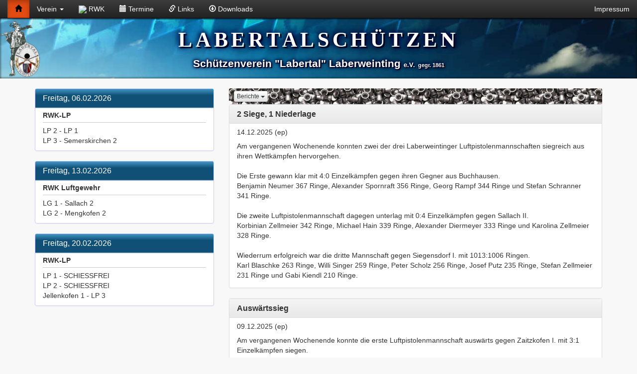

--- FILE ---
content_type: text/html; charset=UTF-8
request_url: http://labertalschuetzen.de/
body_size: 15421
content:
<!DOCTYPE html>
<html lang="de">
  <head>
  
    <meta charset="utf-8">
    <meta http-equiv="X-UA-Compatible" content="IE=edge">
    <meta name="viewport" content="width=device-width, initial-scale=1">
    <meta name="description" content="Schützenverein Labertal Laberweinting e.V. gegr.1861">
    <meta name="author" content="Peter Scholz, Labertalschützen Laberweinting e.V., created: 2003-02-23">
    <link rel="icon" href="http://www.labertalschuetzen.de/svl.ico">
    <title>Startseite</title>
  
    <!-- Bootstrap-CSS -->
    <link href="./bootstrap/dist/css/bootstrap.css" rel="stylesheet">
    <!-- Bootstrap-Theme  -->
    <link href="./bootstrap/dist/css/bootstrap-theme.css" rel="stylesheet">
    <!-- SVL-Theme -->
    <link href="./bootstrap/assets/css/svl-theme.css" rel="stylesheet">
    <!-- Bootstrap-CSS Ende -->
    <!-- Lightbox-CSS -->
  <link href="./lightbox/dist/css/lightbox.min.css" rel="stylesheet" type="text/css" />
  <!-- End Lightbox-CSS-->
  
    <script src="./bootstrap/assets/js/ie10-viewport-bug-workaround.js"></script>

    <!-- Unterstützung für Media Queries und HTML5-Elemente im Internet Explorer über HTML5 shim und Respond.js -->
    <!--[if lt IE 9]>
      <script src="https://oss.maxcdn.com/html5shiv/3.7.2/html5shiv.min.js"></script>
      <script src="https://oss.maxcdn.com/respond/1.4.2/respond.min.js"></script>
    <![endif]-->
  

  <style type="text/css">
		.panel-berichtzeile1  {
		  background-color: #ffffff;
		  background-image: -webkit-linear-gradient(top, #ffffff 0%, #cccccc 30%);
		  background-image: -o-linear-gradient(top, #ffffff 0%, #cccccc 30%);
		  background-image: linear-gradient(to bottom, #ffffff 0%, #cccccc 30%);
		  background-repeat: repeat-x;
		  filter: progid:DXImageTransform.Microsoft.gradient(startColorstr='#ffffffff', endColorstr='#ffcccccc', GradientType=0);
		  color: #fee;
		  padding: 2px;
      }
  </style>  

  </head>
  <body>
      <div class="navbar navbar-inverse navbar-static-top" role="navigation">
		
      <div class="container-fluid">
        <div class="navbar-header">
          <button type="button" class="navbar-toggle" data-toggle="collapse" data-target=".navbar-collapse">
            <span class="sr-only">Navigation ein-/ausblenden</span>
            <span class="icon-bar"></span>
            <span class="icon-bar"></span>
            <span class="icon-bar"></span>
          </button>
          
<!--
            <span class="navbar-brand">
                                        
            </span>
-->
        </div>
        <div class="navbar-collapse collapse">
          <ul class="nav navbar-nav">
              
            <li class="active"><a href="./"><b><span class="glyphicon glyphicon-home"></span></b></a></li>                              
	            <li class=" dropdown">
	                <a href="#" class="dropdown-toggle" data-toggle="dropdown">Verein <span class="caret"></span></a>
	              <ul class="dropdown-menu" role="menu">
	                  <li><a href="./verein/">Vorstandschaft</a></li>
	                  <li><a href="./verein/vereinslokal/">Vereinslokal</a></li>
	                  <li><a href="./verein/gruendungsfest/">Gründungsfest 2011</a></li>
	                <li class="divider"></li>                
	                <li><a href="./intern/"><span class="glyphicon glyphicon-user"></span>&nbsp;&nbsp;login</a></li>
	              </ul>
	            </li>
	            
            <li><a href="./rwk/"><img src="../grafik/scheibe.ico.svg" class=""></span>&nbsp;RWK</a></li><li><a href="./termine/"><span class="glyphicon glyphicon-calendar"></span>&nbsp;Termine</a></li><li><a href="./links/"><span class="glyphicon glyphicon-link"></span>&nbsp;Links</a></li><li><a href="./sport/downloads/"><span class="glyphicon glyphicon-download"></span>&nbsp;Downloads</a></li>        </ul>
          
        <ul class="nav navbar-nav navbar-right">              
            <li><a href="./impressum/">Impressum</a></li>            
        </ul>

<!--	Dropdown Menü "Verein"
			<li class=" dropdown"><a href="#" class="dropdown-toggle" data-toggle="dropdown"><b>RWK</b> Tabellen und Wettkampfpläne <span class="caret"></span></a>
              <ul class="dropdown-menu" role="menu">
                <li><a href="https://www.rwk-onlinemelder.de/online/listen/310?sel_group_id=64&sel_discipline_id=4&sel_class_id=22" target="_blank"><span class="glyphicon glyphicon-list"></span>&nbsp;&nbsp;RWK Luftpistole 2025/2026 (Gauoberliga)</a></li>
                <li><a href="https://www.rwk-onlinemelder.de/online/listen/310?sel_group_id=64&sel_discipline_id=2&sel_class_id=24" target="_blank"><span class="glyphicon glyphicon-list"></span>&nbsp;&nbsp;RWK Luftpistole 2025/2026 (A-Klasse)</a></li>                  
                <li class="divider"></li>      
                <li><a href="https://www.rwk-onlinemelder.de/online/listen/310?sel_group_id=66&sel_discipline_id=1&sel_class_id=4" target="_blank"><span class="glyphicon glyphicon-list"></span>&nbsp;&nbsp;RWK Luftgewehr 2025/2026 (A-Klasse 1)</a></li>
                <li><a href="https://www.rwk-onlinemelder.de/online/listen/310?sel_group_id=66&sel_discipline_id=1&sel_class_id=19" target="_blank"><span class="glyphicon glyphicon-list"></span>&nbsp;&nbsp;RWK Luftgewehr 2025/2026 (E-Klasse 2)</a></li>                  
                <li class="divider"></li>                      
                <li><a href="https://www.rwk-onlinemelder.de/online/listen/310?sel_group_id=65&sel_discipline_id=3&sel_class_id=26" target="_blank"><span class="glyphicon glyphicon-list"></span>&nbsp;&nbsp;RWK Sportpistole 2025/2026 (Gau)</a></li>
                <li class="divider"></li>                      
                <li><a href="https://www.rwk-onlinemelder.de/online/" target="_blank"><span class="glyphicon glyphicon-screenshot"></span>&nbsp;&nbsp;RWK-Onlinemelder (Ergebnisse melden)</a></li>
                <li class="divider"></li> 
				<li><a href="sport/downloads/"><span class="glyphicon glyphicon-download"></span>&nbsp;&nbsp;Downloads</a></li>
                <li class="divider"></li>                
              </ul>
            </li>
--> 
        </div> <!--/.nav-collapse -->
      </div> <!--/container -->
    </div> <!--/navbar -->

    <div class="jumbotron jumbotron-header header-default">
        <div class="container">
            <div class="bs-header" id="content">
                <div class="container">
                    <h1>Labertalschützen</h1>
                    <p>Schützenverein&nbsp;"Labertal"&nbsp;Laberweinting&nbsp;<span style="font-size:0.6em;">e.V.</span> <span style="font-size:0.5em;">gegr.&nbsp;1861</span></p>
                </div>
            </div>
        </div>
    </div>

<!-- ##################################
     #      Spalte Termine            #
     ################################## -->
          <!-- Ausgabe der Termine -->
          <div class="container" role="main">
    <div class="row">
        	    <div class="col-xs-12 col-sm-5 col-md-4"  style="margin-top:20px;">
	        <div class="panel panel-primary"><div class="panel-heading"><h3 class="panel-title">Freitag, 06.02.2026</h3></div><div class="panel-body" style="padding-top:4px; padding-bottom: 6px;  border-top: 1px #ccc solid; "><strong>RWK-LP</strong><br><div style="margin-top:4px; padding-top:6px; padding-bottom: 4px;  border-top: 1px #ccc solid; ">LP 2 - LP 1<br/>LP 3 - Semerskirchen 2</div></div></div><div class="panel panel-primary"><div class="panel-heading"><h3 class="panel-title">Freitag, 13.02.2026</h3></div><div class="panel-body" style="padding-top:4px; padding-bottom: 6px;  border-top: 1px #ccc solid; "><strong>RWK Luftgewehr</strong><br><div style="margin-top:4px; padding-top:6px; padding-bottom: 4px;  border-top: 1px #ccc solid; ">LG 1 - Sallach 2<br/>LG 2 - Mengkofen 2</div></div></div><div class="panel panel-primary"><div class="panel-heading"><h3 class="panel-title">Freitag, 20.02.2026</h3></div><div class="panel-body" style="padding-top:4px; padding-bottom: 6px;  border-top: 1px #ccc solid; "><strong>RWK-LP</strong><br><div style="margin-top:4px; padding-top:6px; padding-bottom: 4px;  border-top: 1px #ccc solid; ">LP 1 - SCHIESSFREI<br/>LP 2 - SCHIESSFREI<br/>Jellenkofen 1 - LP 3</div></div></div>	    </div> <!-- </col-xs-12 col-sm-5 col-md-4> (Terminspalte) -->
 
      <div class="col-xs-12 col-sm-7 col-md-8"> 

 
		<!-- Anzeige der Berichte-Panels -->
		
			<!-- Auswahl-Panel mit Jahresdropdown (Diabolos) -->		
            <div class="panel-heading" style="margin-top:20px; margin-bottom:-1px; padding:5px; padding-left: 10px; background-color:transparent; background-repeat:repeat-x; background-size: auto 100%; background-image: url('http://www.labertalschuetzen.de/bootstrap/assets/img/bg/bg-diabolos.png');">
                <!-- Kleines Auswahlmenü in der Titelleiste zur Jahrauswahl -->
                <div class="btn-group" >
                    <button type="button" class="btn btn-default btn-xs dropdown-toggle" data-toggle="dropdown" >Berichte  <span class="caret"></span></button>
                    <ul class="dropdown-menu" role="menu">

                            <li><a href="index.php?id=2025"><b>2025</b>&nbsp;&nbsp; <small>(22)</small></a></li><li><a href="index.php?id=2024"><b>2024</b>&nbsp;&nbsp; <small>(19)</small></a></li><li><a href="index.php?id=2023"><b>2023</b>&nbsp;&nbsp; <small>(21)</small></a></li><li><a href="index.php?id=2022"><b>2022</b>&nbsp;&nbsp; <small>(11)</small></a></li><li><a href="index.php?id=2021"><b>2021</b>&nbsp;&nbsp; <small>(5)</small></a></li><li><a href="index.php?id=2020"><b>2020</b>&nbsp;&nbsp; <small>(8)</small></a></li><li><a href="index.php?id=2019"><b>2019</b>&nbsp;&nbsp; <small>(21)</small></a></li><li><a href="index.php?id=2018"><b>2018</b>&nbsp;&nbsp; <small>(20)</small></a></li><li><a href="index.php?id=2017"><b>2017</b>&nbsp;&nbsp; <small>(20)</small></a></li><li><a href="index.php?id=2016"><b>2016</b>&nbsp;&nbsp; <small>(21)</small></a></li><li><a href="index.php?id=2015"><b>2015</b>&nbsp;&nbsp; <small>(24)</small></a></li><li><a href="index.php?id=2014"><b>2014</b>&nbsp;&nbsp; <small>(25)</small></a></li><li><a href="index.php?id=2013"><b>2013</b>&nbsp;&nbsp; <small>(21)</small></a></li><li><a href="index.php?id=2012"><b>2012</b>&nbsp;&nbsp; <small>(9)</small></a></li>                    </ul>          
                </div>   <!-- /btn-group -->        
            </div> <!-- /panel-heading -->

<span class="pull-right" style="margin-top: 10px; margin-right: 6px; "><a style="text-decoration:none;" href="./images/wappen_518x590.png" data-lightbox="Wappen" data-title="Wappen"><img src="./images/wappen.png" class="img-responsive" style="width:100px; height:auto;" title="...klicken für größeres Bild" alt="" /></a></span><div class="panel panel-default"><div class="panel-heading" style=""><h3 class="panel-title"><b>2 Siege, 1 Niederlage</b></h3></div><div class="panel-body"  style="padding-top: 0px"><h5>14.12.2025 (ep)</h5>Am vergangenen Wochenende konnten zwei der drei Laberweintinger Luftpistolenmannschaften siegreich aus ihren Wettkämpfen hervorgehen.<br/><br/>Die Erste gewann klar mit 4:0 Einzelkämpfen gegen ihren Gegner aus Buchhausen.<br/>Benjamin Neumer 367 Ringe, Alexander Spornraft 356 Ringe, Georg Rampf 344 Ringe und Stefan Schranner 341 Ringe.<br/><br/>Die zweite Luftpistolenmannschaft dagegen unterlag mit 0:4 Einzelkämpfen gegen Sallach II.<br/>Korbinian Zellmeier 342 Ringe, Michael Hain 339 Ringe, Alexander Diermeyer 333 Ringe und Karolina Zellmeier 328 Ringe.<br/><br/>Wiederrum erfolgreich war die dritte Mannschaft gegen Siegensdorf I. mit 1013:1006 Ringen.<br/>Karl Blaschke 263 Ringe, Willi Singer 259 Ringe, Peter Scholz 256 Ringe, Josef Putz 235 Ringe, Stefan Zellmeier 231 Ringe und Gabi Kiendl 210 Ringe.</div></div><hr style="margin-top:0px; margin-bottom:0px;"><div class="panel panel-default"><div class="panel-heading" style=""><h3 class="panel-title"><b>Auswärtssieg</b></h3></div><div class="panel-body"  style="padding-top: 0px"><h5>09.12.2025 (ep)</h5>Am vergangenen Wochenende konnte die erste Luftpistolenmannschaft auswärts gegen Zaitzkofen I. mit 3:1 Einzelkämpfen siegen.<br/>Stefan Schranner 349 Ringe, Georg Rampf 346 Ringe, Benjamin Neumer und Alexander Spornraft jeweils 339 Ringe.<br/><br/>Die zweite und dritte Luftpistolenmannschaft hatten schießfrei.</div></div><hr style="margin-top:0px; margin-bottom:0px;"><div class="panel panel-default"><div class="panel-heading" style=""><h3 class="panel-title"><b>Weiter an Tabellenspitze</b></h3></div><div class="panel-body"  style="padding-top: 0px"><h5>30.11.2025 (ep)</h5>Am vergangenen Wochenende konnte die zweite Luftgewehrmannschaft erneut siegen und ist damit weiterhin ungeschlagener Tabellenführer und somit Herbstmeister.<br/>Sie gewannen in Ettenkofen deutlich mit 1032:932 Ringen.<br/>Sophie Würzbauer 278 Ringe, Karolina Zellmeier 263 Ringe, Roland Maier 250 Ringe, Stefan Zellmeier 241 Ringe, Sergej Otto 232 Ringe, Kristina Zellmeier 207 Ringe und außer Konkurrenz Tobias Neumer 174 Ringe.<br/><br/>Die erste Luftgewehrmannschaft hatte schießfrei, geht aber ebenfalls als Herbstmeister in die Winterpause.</div></div>
      </div> <!-- /col-md-EinSpaltenAnzeige/ZweiSpaltenAnzeige -->

  </div> <!-- /row (main) -->
</div> <!-- /container (main) -->

    <footer class="bs-footer text-center" role="contentinfo">

    &COPY; 2026  Sch&uuml;tzenverein&nbsp;&quot;Labertal&quot;&nbsp;Laberweinting&nbsp;e.V.
    <div class="noprint"> 
        <a href="http://www.labertalschuetzen.de/statistik.php" target="_blank">
          <span>
            1 Besucher online&nbsp;&#8739;            Heute:&nbsp;11&nbsp;&#8739;            Gestern:&nbsp;33&nbsp;&#8739;            Januar:&nbsp;1252&nbsp;&#8739;            Heuer:&nbsp;1252&nbsp;&#8739;            99416&nbsp;seit&nbsp;2003 
                      </span>
        </a>
    </div>
    
    <div class="noprint" style="margin:12px; ">
    <a href="http://www.labertalschuetzen.de/impressum/" target="_self" >Kontakt / Impressum</a>
    </div>
    
    <p class="text-muted noprint">Layout based on Bootstrap<br>HTML, CSS, and JS framework<br><a href='http://getbootstrap.com/' target="_blank">http://getbootstrap.com/</a></p>
    <span class="noprint">Icons: <a href='http://glyphicons.com/' target="_blank">Glyphicons</a></span>
</footer>
    <!-- ======================  JavaScript  ======================= -->
    <script src="./bootstrap/assets/jquery/jquery.min.js"></script>
    <script src="./bootstrap/dist/js/bootstrap.min.js"></script>
    <script src="./include/top.min.js"></script>
    <a href="#top" class="btn btn-info back-to-top noprint" title=" Do gehts wieder aufwärts "><span class="glyphicon glyphicon-arrow-up" aria-hidden="true"></span></a>
      <!-- Lightbox-JS
  // jquery.min.js muss vor lightbox-js eingebunden werden
  -->
      <script src="./lightbox/dist/js/lightbox.min.js"></script>
      
  <!-- End Lightbox-JS -->
  </body>
</html>


--- FILE ---
content_type: text/css
request_url: http://labertalschuetzen.de/bootstrap/assets/css/svl-theme.css
body_size: 8931
content:
 /*! 
 * Seiten-Header v2014.09.14
 * Copyright 2014 Labertalschützen Laberweinting
 */

/*Firefox-Fieldset Hack, für responsive Tabellen*/
@-moz-document url-prefix() {
  fieldset { display: table-cell; }
}
body {
  background-color: #f8f8f8;
}

.btn-primary > a,
.btn-danger > a,
.btn-success > a {
	color: #fff;
}

.btn-default > a,
.btn-success > a,
.btn-warning > a,
.btn-info > a {
	color: #000;
}


/* NAVigation
-------------------------------------------------- */
.navbar {
  margin-bottom: 0px;
}

.back-to-top {
    /*  JS Button-To-Top (rechts unten) 
        benötigt jquery.min.js & nach.oben.inc.html */    
    position: fixed;
    bottom:10px;
    right:10px;
    padding:1em;
} 

.back-to-top.btn-primary {
    background-image:none;
}

/* Sub-Menü für Navigation in original Bootstrap3 nicht enthalten
http://stackoverflow.com/questions/18023493/bootstrap-3-dropdown-sub-menu-missing 
----------------------------------------------------------------------------- */
.dropdown-submenu {
    position:relative;
}
.dropdown-submenu>.dropdown-menu {
    top:0;
    left:100%;
    margin-top:-6px;
    margin-left:-1px;
    -webkit-border-radius:0 6px 6px 6px;
    -moz-border-radius:0 6px 6px 6px;
    border-radius:0 6px 6px 6px;
}
.dropdown-submenu:hover>.dropdown-menu {
    display:block;
}
.dropdown-submenu>a:after {
    display:block;
    content:" ";
    float:right;
    width:0;
    height:0;
    border-color:transparent;
    border-style:solid;
    border-width:5px 0 5px 5px;
    border-left-color:#cccccc;
    margin-top:5px;
    margin-right:-10px;
}
.dropdown-submenu:hover>a:after {
    border-left-color:#ffffff;
}
.dropdown-submenu.pull-left {
    float:none;
}
.dropdown-submenu.pull-left>.dropdown-menu {
    left:-100%;
    margin-left:10px;
    -webkit-border-radius:6px 0 6px 6px;
    -moz-border-radius:6px 0 6px 6px;
    border-radius:6px 0 6px 6px;
}

/* SVL-Header
-------------------------------------------------- */
.jumbotron-header {
  padding-top: 0px;
  padding-bottom: 0px;
  /* margin-top: 48px; */ /* wird nur bei .navbar-fixed-top benötigt */
  margin-bottom: 0px;
  text-align: center;
  background-repeat: no-repeat, repeat-x, repeat-y, repeat-y, repeat-x, no-repeat;
  background-position: center left, top left, top left, top right, bottom left, left top; 
  background-size: contain, auto auto, auto auto, auto auto, auto auto, cover;  /* Breite Höhe; contain=längere Seite; cover=kleinere Seite einpassen; auto=org*/
}

.header-default {
  background-color: #336699;
  background-image: url('http://www.labertalschuetzen.de/bootstrap/assets/img/bg-header/schuetze_130.png'), 
                    url('http://www.labertalschuetzen.de/bootstrap/assets/img/bg-header/bg_border_top.png'),
                    url('http://www.labertalschuetzen.de/bootstrap/assets/img/bg-header/bg_border_left.png'),
                    url('http://www.labertalschuetzen.de/bootstrap/assets/img/bg-header/bg_border_right.png'),
                    url('http://www.labertalschuetzen.de/bootstrap/assets/img/bg-header/bg_border_bottom.png'),
                    url('http://www.labertalschuetzen.de/bootstrap/assets/img/bg-header/bg_rautenhimmel.jpg'); 
}

.header-xmas {
  background-color: #CC3333;
  background-image: url('http://www.labertalschuetzen.de/bootstrap/assets/img/bg-header/schuetze_130_xmas.png'), 
                    url('http://www.labertalschuetzen.de/bootstrap/assets/img/bg-header/bg_border_top.png'),
                    url('http://www.labertalschuetzen.de/bootstrap/assets/img/bg-header/bg_border_left.png'),
                    url('http://www.labertalschuetzen.de/bootstrap/assets/img/bg-header/bg_border_right.png'),
                    url('http://www.labertalschuetzen.de/bootstrap/assets/img/bg-header/bg_border_bottom.png'),
                    url('http://www.labertalschuetzen.de/bootstrap/assets/img/bg-header/bg_winter.jpg'); 
}

.header-newyear {
  background-color: #738295;
  background-image: url('http://www.labertalschuetzen.de/bootstrap/assets/img/bg-header/schuetze_130.png'), 
                    url('http://www.labertalschuetzen.de/bootstrap/assets/img/bg-header/bg_border_top.png'),
                    url('http://www.labertalschuetzen.de/bootstrap/assets/img/bg-header/bg_border_left.png'),
                    url('http://www.labertalschuetzen.de/bootstrap/assets/img/bg-header/bg_border_right.png'),
                    url('http://www.labertalschuetzen.de/bootstrap/assets/img/bg-header/bg_border_bottom.png'),
                    url('http://www.labertalschuetzen.de/bootstrap/assets/img/bg-header/bg_sylvester.jpg'); 
}

.bs-header {
  /*border-bottom: 1px #666666 solid;*/
}

.bs-header h1 {
  font-weight: bold;
  font-size: 3em ;
  font-family: 'Times New Roman',Times,serif; font-size:3em; 
  text-transform:uppercase;
  letter-spacing:0.16em;
  color: #FFFFFF;
  text-shadow: 0 0 0.3em #002, 0 0 0.3em #003, 0 0 0.3em #006, 3px 3px 1px #000;
}

.header-zusatz {
  padding-top: 14px;
}

.bs-header p {
  font-weight: bold;
  color: #ffffff;
  /*line-height: 1.5;*/
  text-shadow: 0 0 0.3em #002, 0 0 0.3em #003, 0 0 0.3em #006, 2px 2px 0px #000;
}
.bs-header .container {
  position: relative;
}

.ohne-navigation{
    margin-top: 10px;
}

.bs-header-intern {
  padding: 1px;
  border-radius: 0px;
  /*margin-top: 50px;*/
  text-align: center;
  color: #000;
  background-color: #f63;
  background-image: -webkit-linear-gradient(top, #AA3300 0%, #FF6633 100%);
  background-image: -o-linear-gradient(top, #AA3300 0%, #FF6633 100%);
  background-image: linear-gradient(to bottom, #AA3300 0%, #FF6633 100%);
  filter: progid:DXImageTransform.Microsoft.gradient(startColorstr='#FFAA3300', endColorstr='#FFFF6633', GradientType=0);
  filter: progid:DXImageTransform.Microsoft.gradient(enabled = false);
  background-repeat: repeat-x;
  border-bottom: solid #333 1px;
  /*text-shadow: 0 1px 0 #0ff;*/
}

.bs-header-intern-localhost {
  padding: 1px;
  text-align: center;
  color: #000;
  background-color: #00FF00;
  border-bottom: solid #333 1px;
}


/* Panels in anderer Farbe darstellen
-------------------------------------------------- */

.panel-primary{
  border-color: #ccccff;
}
/*.panel-success{
  border-color: #d6e9c6;
}*/
.panel-warning{
  border-color: #faebcc;
}
.panel-primary > .panel-heading {
  background-image: -webkit-linear-gradient(top, #337ab7 0%, #2e6da4 100%);
  background-image:      -o-linear-gradient(top, #337ab7 0%, #2e6da4 100%);
  background-image: -webkit-gradient(linear, left top, left bottom, from(#337ab7), to(#2e6da4));
  background-image:         linear-gradient(to bottom, #4399C5 0%, #105076 35%);
  filter: progid:DXImageTransform.Microsoft.gradient(startColorstr='#ff337ab7', endColorstr='#ff2e6da4', GradientType=0);
  background-repeat: repeat-x;
}
/*.panel-success > .panel-heading { 
  background-image: -webkit-linear-gradient(top, #DFF0D8 0%, #56B156 100%);
  background-image:      -o-linear-gradient(top, #DFF0D8 0%, #56B156 100%);
  background-image: -webkit-gradient(linear, left top, left bottom, from(#DFF0D8), to(#56B156));
  background-image:         linear-gradient(to bottom, #DFF0D8 0%, #56B156 100%);
  filter: progid:DXImageTransform.Microsoft.gradient(startColorstr='#ffDFF0D8', endColorstr='#ff56B156', GradientType=0);
  background-repeat: repeat-x;
  color: #000;
}*/
.panel-warning > .panel-heading {
  background-image: -webkit-linear-gradient(top, #ee3333 0%, #660000 100%);
  background-image:      -o-linear-gradient(top, #ee3333 0%, #660000 100%);
  background-image: -webkit-gradient(linear, left top, left bottom, from(#ee3333), to(#660000));
  background-image:         linear-gradient(to bottom, #ee6666 0%, #993333 35%);
  filter: progid:DXImageTransform.Microsoft.gradient(startColorstr='#ffee3333', endColorstr='#ff660000', GradientType=0);
  background-repeat: repeat-x;
  color: #ffffff;
}

.bs-footer {
  padding-top: 40px;
  padding-bottom: 40px;
  margin-top: 60px;
  color: #767676;
  text-align: center;
  border-top: 1px solid #e5e5e5;
}


@media print {
    .bs-header {
        /* oberen Abstand von 53px in der Kopfzeile, beim Drucken eliminieren */
        margin-top:-20px;
    }
    .bs-footer {
        padding-top: 0px;
        padding-bottom: 0px;
        margin-top: 10px;
    }
    
    /* Allgemeine CSS Klasse, um beliebige Elemente in der Druckausgabe auszublenden */
    .noprint { 
        display:none !important; 
    }
}

@media (max-width: 767px) {
  .bs-header h1 {
    font-size: 2em;
    letter-spacing:0.1em;
  }
  .header-zusatz {
  padding-top: 8px;
}

}
@media (max-width: 479px) {
  .bs-header h1 {
    font-size: 1.6em;
    text-transform:capitalize;
    letter-spacing:0.06em;
  }
  .header-zusatz {
  padding-top: 0px;
}

  .bs-header p {
     font-size: 0.9em;
     font-weight: normal;
      /*line-height: 1.5;*/
      text-shadow: 0 0 0.2em #000, 0 0 0.2em #000, 0 0 0.2em #000, 1px 1px 0px #000;
    }
}



--- FILE ---
content_type: text/javascript
request_url: http://labertalschuetzen.de/include/top.min.js
body_size: 486
content:

$(document).ready(function(){var a=['<a class="btn btn-primary back-to-top noprint" href="#top" title=" Do gehts wieder aufwärts " role="button"><span class="glyphicon glyphicon-arrow-up"></span></a>'].join("");$("body").append(a);$(".back-to-top").hide();$(function(){$(window).scroll(function(){if($(this).scrollTop()>100){$(".back-to-top").fadeIn()}else{$(".back-to-top").fadeOut()}});$(".back-to-top").click(function(){$("body,html").animate({scrollTop:0},800);return false})})});